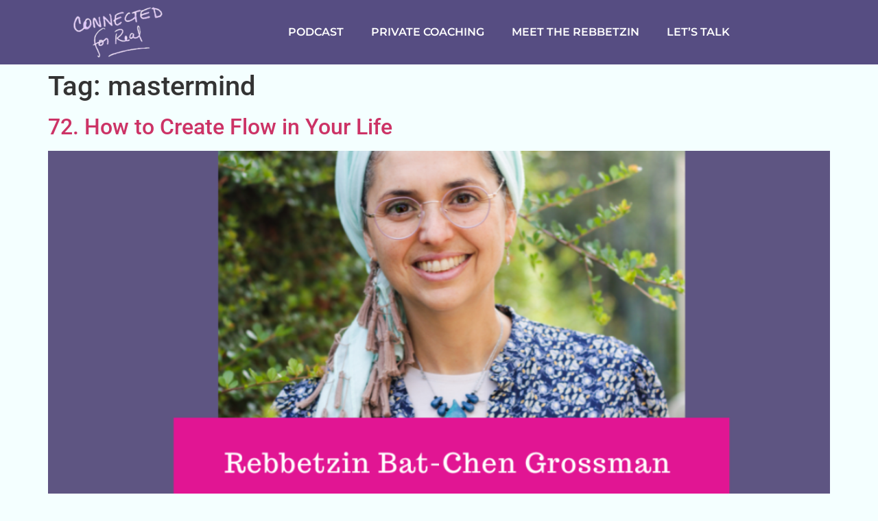

--- FILE ---
content_type: text/css
request_url: https://connectedforreal.com/wp-content/uploads/elementor/css/post-127.css?ver=1759272721
body_size: 398
content:
.elementor-kit-127{--e-global-color-primary:#36363D;--e-global-color-secondary:#6EC1E4;--e-global-color-text:#36363D;--e-global-color-accent:#9E94D3;--e-global-color-13ffb62c:#564D82;--e-global-color-30d84fa4:#23A455;--e-global-color-5845be15:#000;--e-global-color-525a408a:#FFF;--e-global-color-3d76fe6:#6EC1E4;--e-global-color-c1d2e1f:#524d7a;--e-global-color-dd31dfb:#9E94D3;--e-global-color-9807cf3:#E46E9E;--e-global-color-0a24d79:#E636A8;--e-global-typography-primary-font-family:"Montserrat";--e-global-typography-primary-font-weight:600;--e-global-typography-secondary-font-family:"Montserrat";--e-global-typography-secondary-font-weight:400;--e-global-typography-text-font-family:"Montserrat";--e-global-typography-text-font-weight:400;--e-global-typography-accent-font-family:"Roboto";--e-global-typography-accent-font-weight:500;--e-global-typography-e486d5c-font-family:"Montserrat";--e-global-typography-e486d5c-font-size:70px;--e-global-typography-97f2904-font-family:"Montserrat";--e-global-typography-97f2904-font-size:39px;--e-global-typography-97f2904-letter-spacing:1.7px;--e-global-typography-e7cab16-font-size:25px;--e-global-typography-e7cab16-letter-spacing:1.5px;--e-global-typography-b464425-font-family:"Sisterhood";--e-global-typography-b464425-font-size:60px;--e-global-typography-315e4c5-font-family:"Roboto";--e-global-typography-315e4c5-font-size:20px;--e-global-typography-315e4c5-font-weight:600;--e-global-typography-315e4c5-line-height:27px;background-color:#F4FFFF;}.elementor-kit-127 e-page-transition{background-color:#FFBC7D;}.elementor-section.elementor-section-boxed > .elementor-container{max-width:1140px;}.e-con{--container-max-width:1140px;}.elementor-widget:not(:last-child){margin-block-end:20px;}.elementor-element{--widgets-spacing:20px 20px;--widgets-spacing-row:20px;--widgets-spacing-column:20px;}@media(max-width:1024px){.elementor-section.elementor-section-boxed > .elementor-container{max-width:1024px;}.e-con{--container-max-width:1024px;}}@media(max-width:767px){.elementor-section.elementor-section-boxed > .elementor-container{max-width:767px;}.e-con{--container-max-width:767px;}}/* Start Custom Fonts CSS */@font-face {
	font-family: 'Sisterhood';
	font-style: normal;
	font-weight: normal;
	font-display: auto;
	src: url('https://connectedforreal.com/wp-content/uploads/2022/09/Sisterhood.ttf') format('truetype');
}
/* End Custom Fonts CSS */

--- FILE ---
content_type: text/css
request_url: https://connectedforreal.com/wp-content/uploads/elementor/css/post-3618.css?ver=1759272722
body_size: 1165
content:
.elementor-3618 .elementor-element.elementor-element-46696b52:not(.elementor-motion-effects-element-type-background), .elementor-3618 .elementor-element.elementor-element-46696b52 > .elementor-motion-effects-container > .elementor-motion-effects-layer{background-color:#564D82;}.elementor-3618 .elementor-element.elementor-element-46696b52{transition:background 0.3s, border 0.3s, border-radius 0.3s, box-shadow 0.3s;padding:40px 0px 10px 0px;}.elementor-3618 .elementor-element.elementor-element-46696b52 > .elementor-background-overlay{transition:background 0.3s, border-radius 0.3s, opacity 0.3s;}.elementor-bc-flex-widget .elementor-3618 .elementor-element.elementor-element-5b02b859.elementor-column .elementor-widget-wrap{align-items:flex-start;}.elementor-3618 .elementor-element.elementor-element-5b02b859.elementor-column.elementor-element[data-element_type="column"] > .elementor-widget-wrap.elementor-element-populated{align-content:flex-start;align-items:flex-start;}.elementor-3618 .elementor-element.elementor-element-207f9dcb > .elementor-element-populated{margin:0px 80px 0px 0px;--e-column-margin-right:80px;--e-column-margin-left:0px;}.elementor-3618 .elementor-element.elementor-element-1d32e4de{--grid-template-columns:repeat(0, auto);--icon-size:18px;--grid-column-gap:9px;--grid-row-gap:0px;}.elementor-3618 .elementor-element.elementor-element-1d32e4de .elementor-widget-container{text-align:center;}.elementor-3618 .elementor-element.elementor-element-1d32e4de > .elementor-widget-container{padding:20px 0px 0px 0px;}.elementor-3618 .elementor-element.elementor-element-1d32e4de .elementor-social-icon{background-color:#FFFFFF66;--icon-padding:0.6em;}.elementor-3618 .elementor-element.elementor-element-1d32e4de .elementor-social-icon i{color:#434141;}.elementor-3618 .elementor-element.elementor-element-1d32e4de .elementor-social-icon svg{fill:#434141;}.elementor-3618 .elementor-element.elementor-element-1d32e4de .elementor-social-icon:hover{background-color:#ffffff;}.elementor-3618 .elementor-element.elementor-element-1d32e4de .elementor-social-icon:hover i{color:#001c38;}.elementor-3618 .elementor-element.elementor-element-1d32e4de .elementor-social-icon:hover svg{fill:#001c38;}.elementor-widget-image .widget-image-caption{color:var( --e-global-color-text );font-family:var( --e-global-typography-text-font-family ), Sans-serif;font-weight:var( --e-global-typography-text-font-weight );}.elementor-3618 .elementor-element.elementor-element-1c5dd48 img{width:50%;}.elementor-widget-text-editor{font-family:var( --e-global-typography-text-font-family ), Sans-serif;font-weight:var( --e-global-typography-text-font-weight );color:var( --e-global-color-text );}.elementor-widget-text-editor.elementor-drop-cap-view-stacked .elementor-drop-cap{background-color:var( --e-global-color-primary );}.elementor-widget-text-editor.elementor-drop-cap-view-framed .elementor-drop-cap, .elementor-widget-text-editor.elementor-drop-cap-view-default .elementor-drop-cap{color:var( --e-global-color-primary );border-color:var( --e-global-color-primary );}.elementor-3618 .elementor-element.elementor-element-292d25e{text-align:center;color:var( --e-global-color-525a408a );}.elementor-widget-form .elementor-field-group > label, .elementor-widget-form .elementor-field-subgroup label{color:var( --e-global-color-text );}.elementor-widget-form .elementor-field-group > label{font-family:var( --e-global-typography-text-font-family ), Sans-serif;font-weight:var( --e-global-typography-text-font-weight );}.elementor-widget-form .elementor-field-type-html{color:var( --e-global-color-text );font-family:var( --e-global-typography-text-font-family ), Sans-serif;font-weight:var( --e-global-typography-text-font-weight );}.elementor-widget-form .elementor-field-group .elementor-field{color:var( --e-global-color-text );}.elementor-widget-form .elementor-field-group .elementor-field, .elementor-widget-form .elementor-field-subgroup label{font-family:var( --e-global-typography-text-font-family ), Sans-serif;font-weight:var( --e-global-typography-text-font-weight );}.elementor-widget-form .elementor-button{font-family:var( --e-global-typography-accent-font-family ), Sans-serif;font-weight:var( --e-global-typography-accent-font-weight );}.elementor-widget-form .e-form__buttons__wrapper__button-next{background-color:var( --e-global-color-accent );}.elementor-widget-form .elementor-button[type="submit"]{background-color:var( --e-global-color-accent );}.elementor-widget-form .e-form__buttons__wrapper__button-previous{background-color:var( --e-global-color-accent );}.elementor-widget-form .elementor-message{font-family:var( --e-global-typography-text-font-family ), Sans-serif;font-weight:var( --e-global-typography-text-font-weight );}.elementor-widget-form .e-form__indicators__indicator, .elementor-widget-form .e-form__indicators__indicator__label{font-family:var( --e-global-typography-accent-font-family ), Sans-serif;font-weight:var( --e-global-typography-accent-font-weight );}.elementor-widget-form{--e-form-steps-indicator-inactive-primary-color:var( --e-global-color-text );--e-form-steps-indicator-active-primary-color:var( --e-global-color-accent );--e-form-steps-indicator-completed-primary-color:var( --e-global-color-accent );--e-form-steps-indicator-progress-color:var( --e-global-color-accent );--e-form-steps-indicator-progress-background-color:var( --e-global-color-text );--e-form-steps-indicator-progress-meter-color:var( --e-global-color-text );}.elementor-widget-form .e-form__indicators__indicator__progress__meter{font-family:var( --e-global-typography-accent-font-family ), Sans-serif;font-weight:var( --e-global-typography-accent-font-weight );}.elementor-3618 .elementor-element.elementor-element-3d5eadb .elementor-field-group{padding-right:calc( 10px/2 );padding-left:calc( 10px/2 );margin-bottom:10px;}.elementor-3618 .elementor-element.elementor-element-3d5eadb .elementor-form-fields-wrapper{margin-left:calc( -10px/2 );margin-right:calc( -10px/2 );margin-bottom:-10px;}.elementor-3618 .elementor-element.elementor-element-3d5eadb .elementor-field-group.recaptcha_v3-bottomleft, .elementor-3618 .elementor-element.elementor-element-3d5eadb .elementor-field-group.recaptcha_v3-bottomright{margin-bottom:0;}body.rtl .elementor-3618 .elementor-element.elementor-element-3d5eadb .elementor-labels-inline .elementor-field-group > label{padding-left:0px;}body:not(.rtl) .elementor-3618 .elementor-element.elementor-element-3d5eadb .elementor-labels-inline .elementor-field-group > label{padding-right:0px;}body .elementor-3618 .elementor-element.elementor-element-3d5eadb .elementor-labels-above .elementor-field-group > label{padding-bottom:0px;}.elementor-3618 .elementor-element.elementor-element-3d5eadb .elementor-field-type-html{padding-bottom:0px;}.elementor-3618 .elementor-element.elementor-element-3d5eadb .elementor-field-group:not(.elementor-field-type-upload) .elementor-field:not(.elementor-select-wrapper){background-color:#ffffff;}.elementor-3618 .elementor-element.elementor-element-3d5eadb .elementor-field-group .elementor-select-wrapper select{background-color:#ffffff;}.elementor-3618 .elementor-element.elementor-element-3d5eadb .e-form__buttons__wrapper__button-next{color:#ffffff;}.elementor-3618 .elementor-element.elementor-element-3d5eadb .elementor-button[type="submit"]{color:#ffffff;}.elementor-3618 .elementor-element.elementor-element-3d5eadb .elementor-button[type="submit"] svg *{fill:#ffffff;}.elementor-3618 .elementor-element.elementor-element-3d5eadb .e-form__buttons__wrapper__button-previous{color:#ffffff;}.elementor-3618 .elementor-element.elementor-element-3d5eadb .e-form__buttons__wrapper__button-next:hover{color:#ffffff;}.elementor-3618 .elementor-element.elementor-element-3d5eadb .elementor-button[type="submit"]:hover{color:#ffffff;}.elementor-3618 .elementor-element.elementor-element-3d5eadb .elementor-button[type="submit"]:hover svg *{fill:#ffffff;}.elementor-3618 .elementor-element.elementor-element-3d5eadb .e-form__buttons__wrapper__button-previous:hover{color:#ffffff;}.elementor-3618 .elementor-element.elementor-element-3d5eadb{--e-form-steps-indicators-spacing:20px;--e-form-steps-indicator-padding:30px;--e-form-steps-indicator-inactive-secondary-color:#ffffff;--e-form-steps-indicator-active-secondary-color:#ffffff;--e-form-steps-indicator-completed-secondary-color:#ffffff;--e-form-steps-divider-width:1px;--e-form-steps-divider-gap:10px;}.elementor-3618 .elementor-element.elementor-element-3df3ca26{font-size:16px;font-weight:500;color:#FFFFFF;}.elementor-bc-flex-widget .elementor-3618 .elementor-element.elementor-element-49d6e56d.elementor-column .elementor-widget-wrap{align-items:flex-start;}.elementor-3618 .elementor-element.elementor-element-49d6e56d.elementor-column.elementor-element[data-element_type="column"] > .elementor-widget-wrap.elementor-element-populated{align-content:flex-start;align-items:flex-start;}.elementor-theme-builder-content-area{height:400px;}.elementor-location-header:before, .elementor-location-footer:before{content:"";display:table;clear:both;}@media(max-width:1024px){.elementor-3618 .elementor-element.elementor-element-46696b52{padding:50px 20px 50px 20px;}.elementor-3618 .elementor-element.elementor-element-207f9dcb > .elementor-element-populated{margin:0% 15% 0% 0%;--e-column-margin-right:15%;--e-column-margin-left:0%;}.elementor-3618 .elementor-element.elementor-element-1d32e4de{--icon-size:10px;}}@media(max-width:767px){.elementor-3618 .elementor-element.elementor-element-46696b52{padding:010px 0px 0px 0px;}.elementor-3618 .elementor-element.elementor-element-5b02b859{width:50%;}.elementor-3618 .elementor-element.elementor-element-5b02b859.elementor-column > .elementor-widget-wrap{justify-content:center;}.elementor-3618 .elementor-element.elementor-element-5b02b859 > .elementor-element-populated{margin:0px 0px 0px 0px;--e-column-margin-right:0px;--e-column-margin-left:0px;padding:0px 20px 0px 20px;}.elementor-3618 .elementor-element.elementor-element-207f9dcb > .elementor-element-populated{margin:0px 0px 20px 0px;--e-column-margin-right:0px;--e-column-margin-left:0px;padding:0px 20px 0px 20px;}.elementor-3618 .elementor-element.elementor-element-1d32e4de .elementor-widget-container{text-align:center;}.elementor-3618 .elementor-element.elementor-element-1d32e4de > .elementor-widget-container{padding:20px 0px 20px 0px;}.elementor-3618 .elementor-element.elementor-element-1d32e4de{--icon-size:15px;}.elementor-3618 .elementor-element.elementor-element-1c5dd48 > .elementor-widget-container{margin:15px 0px 0px 0px;}.elementor-3618 .elementor-element.elementor-element-1c5dd48 img{width:35%;}.elementor-3618 .elementor-element.elementor-element-3df3ca26{text-align:center;}.elementor-3618 .elementor-element.elementor-element-49d6e56d{width:50%;}.elementor-3618 .elementor-element.elementor-element-49d6e56d.elementor-column > .elementor-widget-wrap{justify-content:center;}.elementor-3618 .elementor-element.elementor-element-49d6e56d > .elementor-element-populated{margin:0px 0px 0px 0px;--e-column-margin-right:0px;--e-column-margin-left:0px;padding:0px 20px 0px 20px;}}@media(min-width:768px){.elementor-3618 .elementor-element.elementor-element-5b02b859{width:33.168%;}.elementor-3618 .elementor-element.elementor-element-207f9dcb{width:45.593%;}.elementor-3618 .elementor-element.elementor-element-49d6e56d{width:21.195%;}}@media(max-width:1024px) and (min-width:768px){.elementor-3618 .elementor-element.elementor-element-5b02b859{width:20%;}.elementor-3618 .elementor-element.elementor-element-207f9dcb{width:35%;}.elementor-3618 .elementor-element.elementor-element-49d6e56d{width:20%;}}

--- FILE ---
content_type: application/javascript
request_url: https://connectedforreal.com/wp-content/plugins/elementor-pro/assets/js/popup.f7b15b2ca565b152bf98.bundle.min.js
body_size: 90
content:
/*! elementor-pro - v3.25.0 - 03-11-2024 */
"use strict";(self.webpackChunkelementor_pro=self.webpackChunkelementor_pro||[]).push([[887],{5985:(e,t)=>{Object.defineProperty(t,"__esModule",{value:!0}),t.default=void 0;t.default=elementorModules.frontend.handlers.Base.extend({getDefaultSettings:()=>({selectors:{form:".elementor-form"}}),getDefaultElements(){var e=this.getSettings("selectors"),t={};return t.$form=this.$element.find(e.form),t},bindEvents(){this.elements.$form.on("submit_success",this.handleFormAction)},handleFormAction(e,t){if(void 0===t.data.popup)return;const o=t.data.popup;if("open"===o.action)return elementorProFrontend.modules.popup.showPopup(o);setTimeout((()=>elementorProFrontend.modules.popup.closePopup(o,e)),1e3)}})}}]);